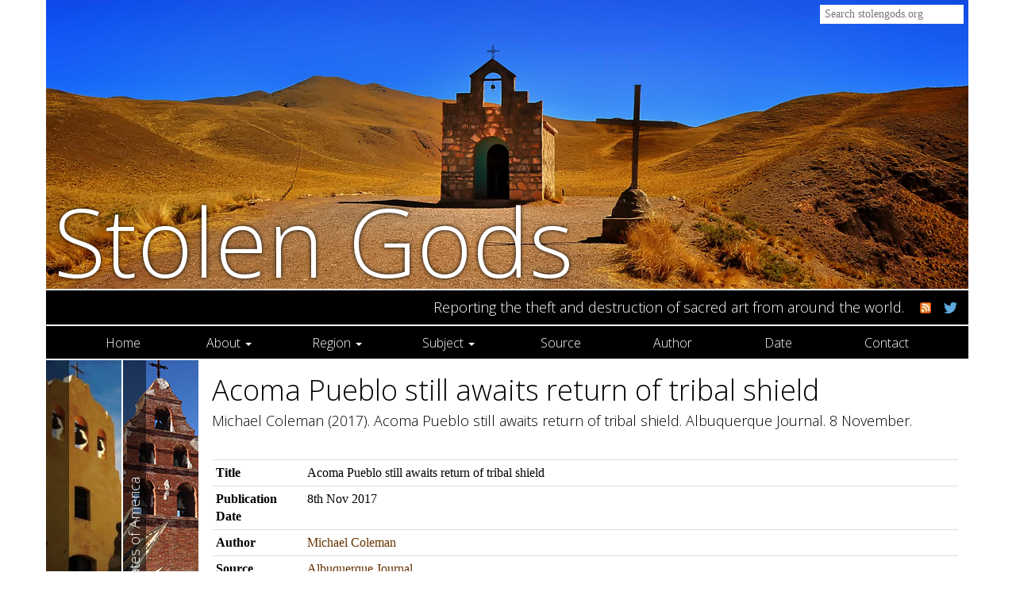

--- FILE ---
content_type: text/html; charset=utf-8
request_url: https://stolengods.org/entry/Coleman2017Acoma-P.html
body_size: 11264
content:
<!DOCTYPE html>
<html>
<head>
  <meta http-equiv="Content-Type" content="text/html; charset=utf-8">
  <meta http-equiv="X-UA-Compatible" content="IE=edge">
  <meta name="viewport" content="width=device-width, initial-scale=1.0">
  <title>Acoma Pueblo still awaits return of tribal shield — Stolen Gods</title>
  <link rel="stylesheet" type="text/css" href="/css/bootstrap.min.css" media="screen">
  <link rel="stylesheet" type="text/css" href="/style.css" title="stylesheet" media="screen">
  <script type='text/javascript' src="/js/jquery-1.11.3.min.js"></script>
  <script type='text/javascript' src="/js/bootstrap.min.js"></script>
  <link rel="apple-touch-icon" sizes="57x57" href="/apple-touch-icon-57x57.png">
  <link rel="apple-touch-icon" sizes="60x60" href="/apple-touch-icon-60x60.png">
  <link rel="apple-touch-icon" sizes="72x72" href="/apple-touch-icon-72x72.png">
  <link rel="apple-touch-icon" sizes="76x76" href="/apple-touch-icon-76x76.png">
  <link rel="apple-touch-icon" sizes="114x114" href="/apple-touch-icon-114x114.png">
  <link rel="apple-touch-icon" sizes="120x120" href="/apple-touch-icon-120x120.png">
  <link rel="apple-touch-icon" sizes="144x144" href="/apple-touch-icon-144x144.png">
  <link rel="apple-touch-icon" sizes="152x152" href="/apple-touch-icon-152x152.png">
  <link rel="apple-touch-icon" sizes="180x180" href="/apple-touch-icon-180x180.png">
  <link rel="icon" type="image/png" href="/favicon-32x32.png" sizes="32x32">
  <link rel="icon" type="image/png" href="/android-chrome-192x192.png" sizes="192x192">
  <link rel="icon" type="image/png" href="/favicon-96x96.png" sizes="96x96">
  <link rel="icon" type="image/png" href="/favicon-16x16.png" sizes="16x16">
  <link rel="manifest" href="/manifest.json">
  <meta name="msapplication-TileColor" content="#da532c">
  <meta name="msapplication-TileImage" content="/mstile-144x144.png">
  <meta name="theme-color" content="#036c70"></head>
<body>
    <div class="container header-container">
      <header id="masthead" class="col-sm-12" role="banner">
	<div class="searchbox">
          <form class="search-form" method="get" action="/search">
            <div class="input-group">
              
              <input class="searchbox-input"  name="q" placeholder="Search stolengods.org" value="">
              
            </div>
          </form>	</div>
	<div id="masthead-image"></div>
        <h1 class="site-title"><a href="/" rel="home">Stolen Gods</a></h1>
	<div class="site-description">
          <h4>Reporting the theft and destruction of sacred art from around the world.</h4>
	  <span class="straplinelinks">
	    <span class="straplinelink">
	      <a href="/atom"><img src="/img/feedicon.png"></a>
	    </span>
	    <span class="straplinelink">
	      <a href="https://twitter.com/stolengods"><img src="/img/tw.png"></a>
	    </span>
	  </span>
	</div>
      </header>
    </div>

    <div id="nav-wrap" class="container">
      <nav class="navbar navbar-ccn" role="navigation">
	<div class="container-fluid">
	  <div class="navbar-header">
	    <button type="button" class="navbar-toggle collapsed" data-toggle="collapse" data-target="#navbar-collapse">
              <span class="sr-only">Toggle navigation</span>
              <span class="icon-bar"></span>
              <span class="icon-bar"></span>
              <span class="icon-bar"></span>
	    </button>
	  </div>

	  <div id="navbar-collapse" class="collapse navbar-collapse">
            <ul class="nav nav-justified">
              <li><a href="/">Home</a></li>
              <li class="dropdown">
                <a class="dropdown-toggle" data-toggle="dropdown" role="button" aria-expanded="false"
                   href="/page/about/">About <span class="caret"></span></a>
                <ul class="dropdown-menu" role="menu">
                  <li><a href="/page/background/">Background</a></li>
                  <li><a href="/page/people/">People</a></li>
                  <li><a href="/page/faq/">FAQ</a></li>
                </ul>
              </li>
              <li class="dropdown">
                <a class="dropdown-toggle" data-toggle="dropdown" role="button" aria-expanded="false"
                   href="/region.html">Region <span class="caret"></span></a>
                <ul class="dropdown-menu" role="menu">
                  <li><a href="/region/africa.html">Africa</a></li>
                  <li><a href="/region/americas.html">Americas</a></li>
                  <li><a href="/region/europe.html">Europe</a></li>
                  <li><a href="/region/oceania.html">Oceania</a></li>
                  <li><a href="/region/southandeastasia.html">South and East Asia</a></li>
                  <li><a href="/region/westandcentralasia.html">West and Central Asia</a></li>
                </ul>
              </li>
              <li class="dropdown">
                <a class="dropdown-toggle" data-toggle="dropdown" role="button" aria-expanded="false"
                   href="/subject.html">Subject <span class="caret"></span></a>
                <ul class="dropdown-menu" role="menu">
                  <li><a href="/subject.html">All Subjects</a></li>
                  <li><a href="/subject/arrest.html">Arrest</a></li>
                  <li><a href="/subject/charges.html">Charges</a></li>
                  <li><a href="/subject/conviction.html">Conviction</a></li>
                  <li><a href="/subject/destruction.html">Destruction</a></li>
                  <li><a href="/subject/fakes.html">Fakes</a></li>
                  <li><a href="/subject/lawsuit.html">Lawsuit</a></li>
                  <li><a href="/subject/legislation.html">Legislation</a></li>
                  <li><a href="/subject/market.html">Market</a></li>
                  <li><a href="/subject/metaldetecting.html">Metal detecting</a></li>
                  <li><a href="/subject/museums.html">Museums</a></li>
                  <li><a href="/subject/other.html">Other</a></li>
                  <li><a href="/subject/preservation.html">Preservation</a></li>
                  <li><a href="/subject/prosecution.html">Prosecution</a></li>
                  <li><a href="/subject/raidorseizure.html">Raid or Seizure</a></li>
                  <li><a href="/subject/restitution.html">Restitution</a></li>
                  <li><a href="/subject/return.html">Return</a></li>
                  <li><a href="/subject/theft.html">Theft</a></li>
                  <li><a href="/subject/threat.html">Threat</a></li>
                </ul>
              </li>
              <li><a href="/source.html">Source</a></li>
              <li><a href="/authors.html">Author</a></li>
              <li><a href="/date">Date</a></li>
              <li><a href="/page/contact/">Contact</a></li>
            </ul>	  </div>
	</div>
      </nav>
    </div>

    <div id="content" class="container">
      <!-- <div class="row"> -->
      <!--   <main id="main" class="site-main" role="main"> -->
          <div class="row">
  <main id="main" class="site-main" role="main">
    <article class="article type-article hentry">

      <div class="article-locations col-lg-2 col-md-2 col-sm-2 hidden-xs">
        <div class="region-links"><a style="background-image: url('/page/wp-content/uploads/2014/11/americas-strip-church-of-cachi-salta-argentina-by-adry-flickr-cc-by-nc-sa.jpg')"
   href="/region/americas.html">
  <span class="region-label rotate">Americas</span>
</a><a style="background-image: url('/page/wp-content/uploads/2014/12/usa-strip-san-miguel-california-by-robert-gourley-flickr-ccmod.jpg')"
   href="/country/unitedstatesofamerica.html">
  <span class="region-label rotate">United States of America</span>
</a></div>
      </div>

      <div class="col-lg-10 col-md-10 col-sm-10 col-xs-12">
        <header class="article-header entry-header page-header">
          <h1 class="entry-title">Acoma Pueblo still awaits return of tribal shield</h1>
          
          <h4 class="article-citation">Michael Coleman
(2017).
Acoma Pueblo still awaits return of tribal shield.
Albuquerque Journal.
8 November.</h4>
        </header>

        <table class="table table-condensed">
          <tr>
            <th>Title</th>
            <td>Acoma Pueblo still awaits return of tribal shield</td>
          </tr>
          <tr>
            <th>Publication Date</th>
            <td>8th Nov 2017</td>
          </tr>
          <tr>
            <th>Author</th>
            <td>
              <a class="article-authors-link" href="/authors/michaelcoleman.html">Michael Coleman</a>
            </td>
          </tr>
          <tr>
            <th>Source</th>
            <td>
              <a class="article-source-link" href="/source/albuquerquejournal.html">Albuquerque Journal</a>
            </td>
          </tr>
          <tr>
            <th>Country</th>
            <td>
              <a class="article-country-link" href="/country/unitedstatesofamerica.html">United States of America</a>
            </td>
          </tr>
          <tr>
            <th>Region</th>
            <td>
              <a class="article-region-link" href="/region/americas.html">Americas</a>
            </td>
          </tr>
          <tr>
            <th>Art type</th>
            <td>
              <a class="article-arttype-link" href="/arttype/antiquities.html">Antiquities</a>, 
              <a class="article-arttype-link" href="/arttype/sacredart.html">Sacred Art</a>
            </td>
          </tr>
          <tr>
            <th>Subject</th>
            <td>
              <a class="article-subject-link" href="/subject/theft.html">Theft</a>, 
              <a class="article-subject-link" href="/subject/return.html">Return</a>
            </td>
          </tr>
          <tr>
            <th>Link</th>
            <td><a class="article-link" href="https://www.abqjournal.com/1090170/acoma-pueblo-still-awaits-return-of-tribal-shield.html">https://www.abqjournal.com/1090170/acoma-pueblo-still-awaits-return-of-tribal-shield.html</a></td>
          </tr>
          <tr>
            <th>Permalink</th>
            <td><a class="article-link" href="https://web.archive.org/web/20171109221951/https://www.abqjournal.com/1090170/acoma-pueblo-still-awaits-return-of-tribal-shield.html">https://web.archive.org/web/20171109221951/https://www.abqjournal.com/1090170/acoma-pueblo-still-awaits-return-of-tribal-shield.html</a></td>
          </tr>
        </table>
      </div>

      <div class="article-locations col-xs-12 visible-xs-block">
        <div class="region-links"><a style="background-image: url('/page/wp-content/uploads/2014/11/americas-strip-church-of-cachi-salta-argentina-by-adry-flickr-cc-by-nc-sa.jpg')"
   href="/region/americas.html">
  <span class="region-label rotate">Americas</span>
</a><a style="background-image: url('/page/wp-content/uploads/2014/12/usa-strip-san-miguel-california-by-robert-gourley-flickr-ccmod.jpg')"
   href="/country/unitedstatesofamerica.html">
  <span class="region-label rotate">United States of America</span>
</a></div>
      </div>

    </article>
  </main>
</div>
      <!--   </main> -->
      <!-- </div> -->
    </div>

    <div class="container">
      <div class="row site-footer">
        <p style="text-align: right;">Copyright © Donna Yates. <a title="Image Credits" href="/image-credits">Image credits</a>.</p>
      </div>
    </div>
</body>
</html>